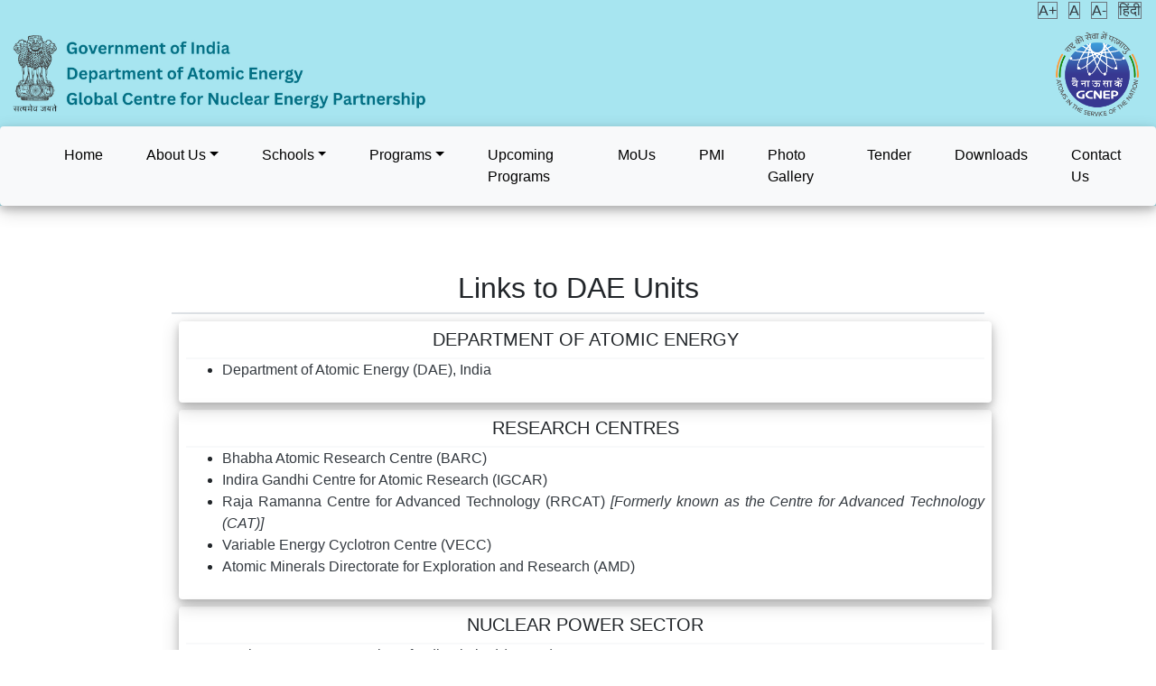

--- FILE ---
content_type: text/html; charset=UTF-8
request_url: https://www.gcnep.gov.in/visitors/daeunits.html
body_size: 10828
content:
<!DOCTYPE html>
<html lang="en">
<head>
<meta charset="utf-8">
<meta content="width=device-width, initial-scale=1.0" name="viewport">
<meta name="MobileOptimized" content="width" >
<meta name="HandheldFriendly" content="true" >
<title>Global Centre for Nuclear Energy Partnership (GCNEP), Bahadurgarh, India</title>
<link rel="icon" type="image/ico" href="../images/favicon.ico">
 <link href="../resources/css/carousel.css" rel="stylesheet">
<link href="../resources/css/main.css" rel="stylesheet" type="text/css"> 
<link href="../resources/css/header.css" rel="stylesheet" type="text/css"> 
<link href="../resources/css/bootstrap.css" rel="stylesheet" type="text/css">
<script src="../resources/js/jquery.js"></script>
<script src="../resources/js/bootstrap.js"></script>
<script src="../resources/js/font_size.js"></script>
<link rel="stylesheet" href="../resources/css/aos.css" >

</head>

<body>


<!-- header starts-->
<script src="../header/header.js"></script>
<!-- header ends-->

<!-- back to top starts-->
<a id="back-to-top" href="#" class="back-to-top" role="button"><img src="../images/top1.png" style="border-radius:10%;" alt="Back to Top"></a>

<!-- back to top ends-->



<!-- section starts-->
<div class="section col-md-12">


<!--row 1st starts-->
<div class="row m-0 p-0 my-5 col-md-12 ">
<!-- container 1st starts-->
<div class="container col-md-10 mx-auto">

<div class="row col-md-12 mx-auto">
	
	<div class="p-3 m-2 col-md-11 float-left mx-auto" style="box-sizing:content-box;">
						
				
	<h2 class="title text-center"> Links to DAE Units </h2>
	<div class="border"></div>
			
	<div class="text-justify ">	
					
	<div class="content text-justify flex-wrap">
	
		<!-- Contents Start -->
			<div class='col-md-12 rounded box_shadow p-2 m-2'>
			<h5 class="title text-center">DEPARTMENT OF ATOMIC ENERGY</h5>
			<div class="border border-light"></div>
			<ul>
			<li>
			<a data-toggle="tooltip" title="This link leads you out of GCNEP website" href="https://dae.gov.in" class="text-dark" target="_blank">Department of Atomic Energy (DAE), India</a><br>
			</li>
			</ul>
			</div>
			
			
			<div class='col-md-12 rounded box_shadow p-2 m-2'>
			<h5 class="title text-center">RESEARCH CENTRES</h5>
			<div class="border border-light"></div>
			<ul>
			<li><a data-toggle="tooltip" title="This link leads you out of GCNEP website" href="https://barc.gov.in" class="text-dark" target="_blank">Bhabha Atomic Research Centre (BARC)</a><br></li>
			<li><a data-toggle="tooltip" title="This link leads you out of GCNEP website" href="https://www.igcar.gov.in" class="text-dark" target="_blank">Indira Gandhi Centre for Atomic Research (IGCAR)</a><br></li>
			<li><a data-toggle="tooltip" title="This link leads you out of GCNEP website" href="https://www.rrcat.gov.in" class="text-dark" target="_blank">Raja Ramanna Centre for Advanced Technology (RRCAT) <i>[Formerly known as the Centre for Advanced Technology (CAT)] </i></a><br></li>
			<li><a data-toggle="tooltip" title="This link leads you out of GCNEP website" href="https://www.vecc.gov.in" class="text-dark" target="_blank">Variable Energy Cyclotron Centre (VECC)</a><br></li>
			<li><a data-toggle="tooltip" title="This link leads you out of GCNEP website" href="http://www.amd.gov.in" class="text-dark" target="_blank">Atomic Minerals Directorate for Exploration and Research (AMD)</a><br></li>
			</ul>
			</div>
			
			<div class='col-md-12 rounded box_shadow p-2 m-2'>
			<h5 class="title text-center">NUCLEAR POWER SECTOR</h5>
			<div class="border border-light"></div>
			<ul>
			<li><a data-toggle="tooltip" title="This link leads you out of GCNEP website" href="https://www.npcil.nic.in/index.aspx" class="text-dark" target="_blank">Nuclear Power Corporation of India Limited (NPCIL)</a><br></li>
			<li><a data-toggle="tooltip" title="This link leads you out of GCNEP website" href="https://bhavini.nic.in" class="text-dark" target="_blank">Bharatiya Nabhikiya Vidyut Nigam (BHAVINI)</a><br></li>
			</ul>
			</div>
			
			
			<div class='col-md-12 rounded box_shadow p-2 m-2'>
			<h5 class="title text-center">INDUSTRIES</h5>
			<div class="border border-light"></div>
			<ul>
			<li><a data-toggle="tooltip" title="This link leads you out of GCNEP website" href="https://www.nfc.gov.in" class="text-dark" target="_blank">Nuclear Fuel Complex (NFC)</a><br></li>
			<li><a data-toggle="tooltip" title="This link leads you out of GCNEP website" href="https://hwb.gov.in/" class="text-dark" target="_blank">Heavy Water Board (HWB)</a><br></li>
			<li><a data-toggle="tooltip" title="This link leads you out of GCNEP website" href="https://ucil.gov.in" class="text-dark" target="_blank">Uranium Corporation of India Limited (UCIL)</a><br></li>
			<li><a data-toggle="tooltip" title="This link leads you out of GCNEP website" href="https://www.irel.co.in" class="text-dark" target="_blank">Indian Rare Earths Limited (IREL)</a><br></li>
			<li><a data-toggle="tooltip" title="This link leads you out of GCNEP website" href="http://www.ecil.co.in" class="text-dark" target="_blank">Electronics Corporation of India Limited (ECIL)</a><br></li>
			<li><a data-toggle="tooltip" title="This link leads you out of GCNEP website" href="https://britatom.gov.in" class="text-dark" target="_blank">Board of Radiation and Isotope Technology (BRIT)</a><br></li>
			</ul>
			</div>
			
			
			<div class='col-md-12 rounded box_shadow p-2 m-2'>
			<h5 class="title text-center">SERVICE ORGANISATIONS</h5>
			<div class="border border-light"></div>
			<ul>
			<li><a data-toggle="tooltip" title="This link leads you out of GCNEP website" href="https://www.dps.gov.in" class="text-dark" target="_blank">Directorate of Purchase and Stores (DPS)</a><br></li>
			<li><a data-toggle="tooltip" title="This link leads you out of GCNEP website" href="https://dcsem.gov.in" class="text-dark" target="_blank">Directorate of Construction, Services and Estate Management (DCSEM)</a><br></li>
			<li><a data-toggle="tooltip" title="This link leads you out of GCNEP website" href="https://www.igcar.gov.in/gso/" class="text-dark" target="_blank">General Services Organisation (GSO), Kalpakkam</a><br></li>
			</ul>
			</div>
			
			<div class='col-md-12 rounded box_shadow p-2 m-2'>
			<h5 class="title text-center">GRANT IN AID INSTITUTIONS and OTHERS</h5>
			<div class="border border-light"></div>
			<ul>
			<li><a data-toggle="tooltip" title="This link leads you out of GCNEP website" href="https://www.tifr.res.in" class="text-dark" target="_blank">Tata Institute of Fundamental Research (TIFR)</a><br></li>
			<li><a data-toggle="tooltip" title="This link leads you out of GCNEP website" href="https://www.saha.ac.in" class="text-dark" target="_blank">Saha Institute of Nuclear Physics (SINP)</a><br></li>
			<li><a data-toggle="tooltip" title="This link leads you out of GCNEP website" href="https://tmc.gov.in" class="text-dark" target="_blank">Tata Memorial Centre (TMC)</a><br></li>
			<li><a data-toggle="tooltip" title="This link leads you out of GCNEP website" href="https://actrec.gov.in" class="text-dark" target="_blank">Tata Memorial Centre (ACTREC) [Advance Centre for Treatment, Research & Education in Cancer]</a><br></li>
			<li><a data-toggle="tooltip" title="This link leads you out of GCNEP website" href="https://www.hri.res.in" class="text-dark" target="_blank">The Harish-Chandra Research Institute <i>[Formerly known as the Mehta Research Institute of Mathematics and Mathematical Physics]</i></a><br></li>
			<li><a data-toggle="tooltip" title="This link leads you out of GCNEP website" href="https://www.iopb.res.in" class="text-dark" target="_blank">Institute of Physics (IOP)</a><br></li>
			<li><a data-toggle="tooltip" title="This link leads you out of GCNEP website" href="https://www.imsc.res.in" class="text-dark" target="_blank">Institute of Mathematical Sciences (IMSc)</a><br></li>
			<li><a data-toggle="tooltip" title="This link leads you out of GCNEP website" href="https://www.ipr.res.in" class="text-dark" target="_blank">Institute of Plasma Research (IPR)</a><br></li>
			<li><a data-toggle="tooltip" title="This link leads you out of GCNEP website" href="http://www.plasmaindia.com" class="text-dark" target="_blank">Facilitation Centre for Industrial Plasma Technologies (FCIPT)</a><br></li>
			<li><a data-toggle="tooltip" title="This link leads you out of GCNEP website" href="https://www.aees.gov.in" class="text-dark" target="_blank">Atomic Energy Education Society (AEES)</a><br></li>
			<li><a data-toggle="tooltip" title="This link leads you out of GCNEP website" href="https://ati.dae.gov.in" class="text-dark" target="_blank">Administrative Training Institute (ATI), DAE</a><br></li>
			<li><a data-toggle="tooltip" title="This link leads you out of GCNEP website" href="https://brns.res.in" class="text-dark" target="_blank">Board of Research in Nuclear Sciences (BRNS)</a><br ></li>
			<li><a data-toggle="tooltip" title="This link leads you out of GCNEP website" href="https://nbhm.dae.gov.in" class="text-dark" target="_blank">National Board for Higher Mathematics (NBHM)</a><br></li>
			<li><a data-toggle="tooltip" title="This link leads you out of GCNEP website" href="http://www.hbni.ac.in" class="text-dark" target="_blank">Homi Bhabha National Institute (HBNI)</a><br></li>
			<li><a data-toggle="tooltip" title="This link leads you out of GCNEP website" href="https://www.niser.ac.in" class="text-dark" target="_blank">National Institute of Science Education and Research (NISER)</a><br></li>
			<li><a data-toggle="tooltip" title="This link leads you out of GCNEP website" href="https://www.cbs.ac.in" class="text-dark" target="_blank">Centre for Excellence in Basic Sciences</a><br></li>
			</ul>
			</div>
			
			<div class='col-md-12 rounded box_shadow p-2 m-2'>
			<h5 class="title text-center">REGULATORY AUTHORITY</h5>	
			<div class="border border-light"></div>
			<ul>
			<li><a data-toggle="tooltip" title="This link leads you out of GCNEP website" href="https://www.aerb.gov.in" class="text-dark" target="_blank">Atomic Energy Regulatory Board (AERB)</a><br></li>
			</ul>
			</div>
			
	</div>
				
	</div>

	</div>	
	
</div>

	
</div>
	
<!-- container 1st ends-->	
	
</div>
<!-- row 1st ends-->



</div>

<!-- section ends-->	  		  	  
		  		


<!-- footer starts-->
<script src="../footer/footer.js"></script>

<!-- footer ends-->




<!--aos start-->
<script src="../resources/js/aos.js"></script>
    <script>
      AOS.init();  
    </script>

<!--aos ends-->

<script src="../resources/js/dropdown_slide.js"></script>
<script src="../resources/js/backtotop.js"></script>


</body>
</html>



--- FILE ---
content_type: text/css
request_url: https://www.gcnep.gov.in/resources/css/main.css
body_size: 5386
content:
.w-3rem {
 width:3rem!important
}

.dropbtn {
  background-color: #04AA6D;
  color: white;
  padding: 16px;
  font-size: 16px;
  border: none;
}

.dropdown {
  position: relative;
  display: inline-block;
}

.dropdown-content {
  display: none;
  position: absolute;
  background-color: #f1f1f1;
  min-width: 160px;
  box-shadow: 0px 8px 16px 0px rgba(0,0,0,0.2);
  z-index: 1;
}

.dropdown-content a {
  color: black;
  padding: 12px 16px;
  text-decoration: none;
  display: block;
}
.image-description
{
	text-align: center;
}

.dropdown-content a:hover {background-color: #ddd;}

.dropdown:hover .dropdown-content {display: block;}

.dropdown:hover .dropbtn {background-color: #3e8e41;}

html {
    font-family: sans-serif;
    line-height: 1.15;
    -webkit-text-size-adjust: 100%;
    -webkit-tap-highlight-color: rgba(0, 0, 0, 0);
}



html, body {
    height: max-content;
    margin: 0;    
	padding:0;
}

.back-to-top {
    position: fixed;
    bottom: 20px;
    right: 20px;
    display: none;
	z-index:99;
}



.grid-image
{
	display: block;
    margin: 20px auto;
    border: 5px solid #fff;
    border-radius: 50%;
    background-color: #03989E;
    box-shadow: 0 0 0 1px #03989E;	
}


.grid-image1
{
	display: block;
    margin: 20px auto;
    border: 5px solid #fff;
    border-radius: 50%;
    background-color: #03989E;
    box-shadow: 0 0 0 1px #03989E;	
}

.box_shadow
{
	box-shadow: 0 4px 8px 0 rgba(0, 0, 0, 0.2), 0 6px 20px 0 rgba(0, 0, 0, 0.19);
}

.scale_hover:hover
{
	
	transform: scale(1.02);
	
	
	
}
.scale_hover
{
	
	transition: all 1s ease-in-out;
}


.scale_hover1:hover
{
	
	transform: scale(1.02);
	background-color: #A7E5F0 !important;
	
	
	
}
.scale_hover1
{
	
	transition: all 1s ease-in-out;
	padding: 0.5rem 1rem; 
	font-weight: 500;
    font-size: 1.1rem;
	font-family: -apple-system, BlinkMacSystemFont, "Segoe UI", Roboto, "Helvetica Neue", Arial, "Noto Sans", sans-serif, "Apple Color Emoji", "Segoe UI Emoji", "Segoe UI Symbol", "Noto Color Emoji";
}


   
﻿.glyphicon
{
    margin-right:4px !important; /*override*/
}

.pagination .glyphicon
{
    margin-right:0px !important; /*override*/
}



.panel ul
{
    padding:0px;
    margin:0px;
    list-style:none;
}

.news-item
{
    padding:4px 4px;
    margin:0px;
   
}

input[type="button"]:hover { background:white; }

.blog .carousel-indicators {
	left: 0;
	top: auto;
    bottom: -50px;

}

/* The colour of the indicators */
.blog .carousel-indicators li {
    background: #a3a3a3;
    
    width: 24px;
    height: 4px;
}

.blog .carousel-indicators .active {
background: #707070;
}


 .cover {
    height: 105px;
    overflow: hidden;
    border-radius: 4px 4px 0 0;
 }
 
 .user {
    border-radius: 50%;
    display: block;
    height: 250px;
    margin: -55px auto 0;
    overflow: hidden;
    width: 350px;
}
/* Responsive Styling */
@media only screen and (max-width: 1024px) {
    .user {
        height: 150px;
        width: 250px;
    }
}

@media only screen and (max-width: 400px) {
    .user {
        height: 100px;
        width: 150px;
    }
}

 @media (max-width: 576px) {
            .small-screen-font {
                font-size: 14px !important; /* Adjust the font size for small screens */
            }
        }

        @media (max-width: 768px) {
            .medium-screen-font {
                font-size: 16px !important; /* Adjust the font size for medium screens */
            }
        }

.programs thead.thead-dark, .programs .thead-dark th, .programs .table, .programs .table-light,.programs .table-striped, .programs .table-bordered, .programs .table-hover {
      background-color: #03989E ! important ; /* Change this color to your desired background color */
      color: white ! important; /* Change text color to maintain contrast */
	  font-weight: 500 ! important;
    }
	


.programs .table-striped tbody tr:nth-of-type(odd) {
  background-color: white  ! important ;
  color: #1C3285! important;
}

.programs .table-striped tbody tr:nth-of-type(even) {
  background-color: #A7E5F0 ! important ;
  color: #1C3285! important;
}

.programs a.text-secondary
{
	 color: #1C3285! important;
}

 .grid-image {
    max-width: 90% ! important;
}

.grid-image1  {
    width: 50%;
}

/* Adjust the size for screens with width up to 560 pixels */
@media (max-width: 560px) {
 .grid-image1 {
        width: 20%;
    }
}

@media (max-width: 720px) {
            .header-div-2 {
                display: none;
            }
        }

@media (max-width: 560px) {
            .logo_1 {
                height:110% ! important;
				
            }
        }

.header-images   {
    width: 30%;
}

/* Adjust the size for screens with width up to 560 pixels */
@media (max-width: 560px) {
    .header-images {
        width: 0%;
    }
}

@media (min-width: 560px) {
    .header_gcnep_logo_small {
        width: 0%;
    }
}


.dropdown-menu li
{
	padding: 0.25rem !important;
}

.footer-logo li {
    border-left: 1px solid #28282a;
    display: inline-block;
    padding: 0 10px;
    margin-bottom: 7px;
    vertical-align: middle;
    list-style: none;
    box-sizing: border-box;
    -moz-box-sizing: border-box;
    -webkit-box-sizing: border-box;
}

.image-container {
      text-align: center;
    }
    .image-container img {
      margin: 10px; /* Adjust margin as needed */
      max-width: 100%; /* Ensure images don't exceed container width */
    }

--- FILE ---
content_type: text/css
request_url: https://www.gcnep.gov.in/resources/css/header.css
body_size: 357
content:
.myblue
{
	background: #A7E5F0;
   
}


.nav-item-header:hover 
{
	transform: scale(1.1);
	
}

.nav-link
{
	
	font-weight: 500;
	font-size:1rem;
}


.dropdown-item:hover
{
	background: #A7E5F0;
	
}


body,html
{	
	height: max-content;
	
}
 .navbar-light .navbar-nav .nav-link:hover, .navbar-light .navbar-nav .nav-link:focus {
  color: #03989E! important;
}

--- FILE ---
content_type: application/javascript
request_url: https://www.gcnep.gov.in/footer/footer.js
body_size: 3637
content:
document.write("    <footer class='col-md-12 m-0 p-0'>     <ul class='nav justify-content-center pb-3 bg-dark'>       <li class='nav-item'><a href='../index.html' class='nav-link px-2  text-light'>Home</a></li>       <li class='nav-item'><a href='../gallery/gallery9.html' class='nav-link px-2  text-light'>Photo Gallery</a></li> 	 <!-- <li class='nav-item'><a href='../hindi/index/index.html' class='nav-link px-2  text-light'>Hindi Sanskaran</a></li> -->	  <li class='nav-item'><a href='../visitors/contact.html' class='nav-link px-2  text-light'>Contact us</a></li>	     </ul> 		 		 	<ul class='nav justify-content-center pb-3 bg-dark footer-logo'>  <!-- <li class='nav-item'><a target='_blank' data-toggle='popover' class='nav-link px-2 text-light' data-trigger='focus' title='' data-content='You are moving out of GCNEP website'  href='https://www.g20.org'><img title='This link leads you out of GCNEP website' alt='G20' src='../images/g20-barc.png'></a></li> <li class='nav-item'><a target='_blank' class='nav-link px-2 text-light' data-toggle='popover' data-trigger='focus' title='' data-content='You are moving out of GCNEP website'  href='https://amritmahotsav.nic.in'><img title='This link leads you out of GCNEP website' alt='Azadi Ka Amrit Mahotsav' src='../images/akam_footer.png'></a></li>  -->  <li class='nav-item'><a href='../visitors/daeunits.html' class='nav-link px-2 text-light'> <img src='../images/links_dae.gif' alt='links_dae'></a></li>       <li class='nav-item'><a href='http://www.india.gov.in' class='nav-link px-2 text-light' target='_blank' data-toggle='tooltip' title='This link leads you out of GCNEP website'> <img src='../images/indiaportal.gif' alt='indiaportal'></a></li>	 	 		<li><a target='_blank' data-toggle='popover'  class='nav-link px-2 text-light' data-trigger='focus' title='' data-content='You are moving out of GCNEP website'  href='http://www.digitalindia.gov.in'><img title='Digital India (External Site that opens in a new window)' alt='Digital India' src='../images/digital-india-logo.png'></a></li>           <li><a target='_blank' data-toggle='popover'  class='nav-link px-2 text-light' data-trigger='focus' title='' data-content='You are moving out of GCNEP website'  href='http://data.gov.in'><img title='Data Portal (External Site that opens in a new window)' alt='Data Portal' src='../images/data-gov-logo.png'></a></li>          <li><a target='_blank' data-toggle='popover'  class='nav-link px-2 text-light' data-trigger='focus' title='' data-content='You are moving out of GCNEP website'  href='https://swachhbharat.mygov.in/' ><img title='Swachhbharat (External Site that opens in a new window)' alt='Swachhbharat' src='../images/swachh-bharat.png' class='img-fluid' style='max-height:50px;'></a></li> <li><a target='_blank' data-toggle='popover'  class='nav-link px-2 text-light' data-trigger='focus' title='' data-content='You are moving out of BARC website'  href='http://dae.gov.in/'><img title='DAE(External Site that opens in a new window)' alt='DAE' src='../images/dae_logo.png'></a></li>      	     </ul> 			  	<ul class='nav justify-content-center border-bottom pb-3 mb-3 bg-dark'> 	 <li class='nav-item'><a href='../disclaimer/disclaimer.html' class='nav-link px-2 text-light'>Policies and Disclaimer</a></li> 	 	  <li class='nav-item float-right'><a href='mailto:help@gcnep.gov.in' class='nav-link px-2 text-light'>Helpdesk: Information, Suggestions and Feedback (help@gcnep.gov.in)</a></li>     </ul>     <p class='text-center text-muted'>Site Owned & Maintained by: GCNEP, Department of Atomic Energy(DAE), Government of India &copy; 2026</p>  </footer>   ") 


--- FILE ---
content_type: application/javascript
request_url: https://www.gcnep.gov.in/resources/js/font_size.js
body_size: 1807
content:
$(document).ready(function(){    
    // Store original font sizes for all elements with font size defined
    var originalSizes = {};

    // Recursive function to traverse and store font sizes
    function storeOriginalSizes(element) {
        var $element = $(element);
        var fontSize = $element.css('font-size');
        if (fontSize !== '0px' && fontSize !== 'initial' && fontSize !== '') {
            originalSizes[$element.prop('tagName').toLowerCase()] = parseFloat(fontSize);
        }
        
		$element.find('*').each(function() {
            storeOriginalSizes(this); // Recursively call for grandchildren and further descendants
        });
    }

    // Call the recursive function to store original sizes
    storeOriginalSizes('body');

    // Reset font sizes to original
    $(".reset-size").click(function(){  
        for (var tagName in originalSizes) {
            $('' + tagName).css('font-size', originalSizes[tagName] + 'px');
        }
        return false; // Prevent default link behavior
    });

    // Increase Font Size
    $(".increase-size").click(function(){         
        for (var tagName in originalSizes) {
            var currentSize = originalSizes[tagName];
            var newSize = currentSize * 1.2; // Increase font size by 20%
            $('' + tagName).css('font-size', newSize + 'px');
        }
        return false; // Prevent default link behavior
    });

    // Decrease Font Size
    $(".decrease-size").click(function(){        
        for (var tagName in originalSizes) {
            var currentSize = originalSizes[tagName];
            var newSize = currentSize * 0.8; // Decrease font size by 20%
            $('' + tagName).css('font-size', newSize + 'px');
        }
        return false; // Prevent default link behavior
    });
});

--- FILE ---
content_type: application/javascript
request_url: https://www.gcnep.gov.in/header/header.js
body_size: 6601
content:
document.write("<div class='row myblue m-0 p-0'>  <div class='col-md-12 col-xs-12 float-right p-0 m-0'> <ol class='list-inline float-right m-0 pr-3 p-0'> <li class='list-inline-item text-sm'><a class='text-dark text-decoration-none border border-secondary p-0 increase-size' href='#'>A+</a></li> <li class='list-inline-item text-sm'><a class='text-dark text-decoration-none border border-secondary p-0 reset-size' href='#'>A</a></li>  <li class='list-inline-item text-sm'><a class='text-dark text-decoration-none border border-secondary p-0 decrease-size' href='#'>A-</a></li> <li class='list-inline-item text-sm'> <a class='text-dark text-decoration-none border border-secondary p-0 ' href='../hi/index.html'>हिंदी</a>  </li>  </ol> </div> </div><div class='row m-0 p-0 myblue bg-gradient col-md-12'>    <div class='col-md-12 m-0 p-0'> <div class='col-md-8 m-0 p-2 float-left'> <div class='logo col-md-12 float-left m-0 p-0'> <a href='../index.html' title='Go to home' rel='home'> <img src='../images/logo_1.jpg'  alt='goi' height='80' class='rounded float-left img-fluid logo_1' style='max-height:100px' > </a></div> </div> <div class='col-md-4 m-0 py-2 header-div-2 float-left text-right'> <img src='../images/gcnep_logo.png' alt='logo' style='max-height:100px;max-width:100px;'  class='header-images img-fluid rounded '></div>	    </div> <div class='col-md-12 m-0 p-0 '> <nav class='navbar navbar-expand-lg navbar-light bg-light col-md-12 rounded box_shadow'>  <a class='navbar-brand' href='../index.html'><img src='../images/gcnep_logo.png' alt='gcnep_logo' style='max-height:35px;' class='header_gcnep_logo_small'></a> <button class='navbar-toggler' type='button' data-toggle='collapse' data-target='#navbarSupportedContent' aria-controls='navbarSupportedContent' aria-expanded='false' aria-label='Toggle navigation'>     <span class='navbar-toggler-icon'></span>   </button>  	   <div class='float-left collapse navbar-collapse col-md-12 mx-auto' id='navbarSupportedContent'>     <ul class='navbar-nav mr-auto'>       <li class='nav-item-header nav-item p-1 pl-3 pr-3'>         <a class='nav-link' href='../index.html'>Home <span class='sr-only'>(current)</span></a>       </li>  <li class='nav-item dropdown  p-1  pl-3 pr-3'> <a  href='../about/history.html' class='nav-link dropdown-toggle dropdown-toggle-split' data-toggle='dropdown' aria-haspopup='true' aria-expanded='false'>About Us  </a><ul class='dropdown-menu rounded box_shadow'> <li><a class='dropdown-item rounded scale_hover1' href='../about/about.html' >About</a></li><li><a class='dropdown-item rounded scale_hover1' href='../about/mission.html' >Vision & Mission</a></li><li><a class='dropdown-item rounded scale_hover1' href='../about/mandate.html' >Mandate</a></li><li><a class='dropdown-item rounded scale_hover1' href='../about/cooperation.html' >Cooperation Areas</a></li></ul> </li>  	<li class='nav-item dropdown  p-1  pl-3 pr-3'> <a  href='../school/school.html' class='nav-link dropdown-toggle dropdown-toggle-split'  data-toggle='dropdown' aria-haspopup='true' aria-expanded='false'>Schools  </a><ul class='dropdown-menu rounded box_shadow' > <li><a class='dropdown-item rounded scale_hover1' href='../school/school.html' >All Schools</a></li><li><a class='dropdown-item rounded scale_hover1' href='../school/saness.html' >SANESS</a></li><li><a class='dropdown-item rounded scale_hover1' href='../school/snss.html' >SNSS</a></li><li><a class='dropdown-item rounded scale_hover1' href='../school/srss.html' >SRSS</a></li><li><a class='dropdown-item rounded scale_hover1' href='../school/snmcs.html' >SNMCS</a></li><li><a class='dropdown-item rounded scale_hover1' href='../school/sarrt.html' >SARRT</a></li></ul> </li> <li class='nav-item dropdown  p-1  pl-3 pr-3'> <a  href='../programs/programs2025.html' class='nav-link dropdown-toggle dropdown-toggle-split'  data-toggle='dropdown' aria-haspopup='true' aria-expanded='false'>Programs </a><ul class='dropdown-menu rounded box_shadow' > <li><a class='dropdown-item rounded scale_hover1' href='../programs/programs2025.html' >Year-2025</a><li><a class='dropdown-item rounded scale_hover1' href='../programs/programs2024.html' >Year-2024</a> <li><a class='dropdown-item rounded scale_hover1' href='../programs/programs2023.html' >Year-2023</a><li><a class='dropdown-item rounded scale_hover1' href='../programs/programs2022.html' >Year-2022</a></li><li><a class='dropdown-item rounded scale_hover1' href='../programs/programs2021.html' >Year-2021</a></li><li><a class='dropdown-item rounded scale_hover1' href='../programs/programs2020.html' >Year-2020</a></li><li><a class='dropdown-item rounded scale_hover1' href='../programs/programs2019.html' >Year-2019</a></li><li><a class='dropdown-item rounded scale_hover1' href='../programs/programs2018.html' >Year-2018</a></li><li><a class='dropdown-item rounded scale_hover1' href='../programs/programs2017.html' >Year-2017</a></li><li><a class='dropdown-item rounded scale_hover1' href='../programs/programs2016.html' >Year-2016</a></li><li><a class='dropdown-item rounded scale_hover1' href='../programs/programs2015.html' >Year-2015</a></li><li><a class='dropdown-item rounded scale_hover1' href='../programs/programs2014.html' >Year-2014</a></li><li><a class='dropdown-item rounded scale_hover1' href='../programs/programs2013.html' >Year-2013</a></li><li><a class='dropdown-item rounded scale_hover1' href='../programs/programs2012.html' >Year-2012</a></li><li><a class='dropdown-item rounded scale_hover1' href='../programs/programs2011.html' >Year-2011</a></li></ul> </li> <li class='nav-item-header nav-item  p-1 pl-3 pr-3 '>         <a class='nav-link' href='../programs/upcoming.html'>Upcoming Programs</a>       </li> <li class='nav-item-header nav-item  p-1 pl-3 pr-3 '>         <a class='nav-link' href='../mou/mou.html'>MoUs</a>       </li> <li class='nav-item-header nav-item  p-1 pl-3 pr-3 '>         <a class='nav-link' href='../pmi/pmi.html'>PMI</a>       </li>  <li class='nav-item-header nav-item  p-1 pl-3 pr-3 '>         <a class='nav-link' href='../gallery/gallery9.html'>Photo Gallery</a>       </li> 	<li class='nav-item-header nav-item  p-1 pl-3 pr-3 '>         <a class='nav-link' href='../tender/tender.html'>Tender</a>       </li>   <li class='nav-item-header nav-item  p-1 pl-3 pr-3 '>         <a class='nav-link' href='../downloads/downloads.html'>Downloads</a>       </li> 	   <li class='nav-item-header nav-item  p-1 pl-3 pr-3'>         <a class='nav-link' href='../visitors/contact.html'>Contact Us</a>       </li>	           </ul>      </div>    </nav> </div></div> ") 

